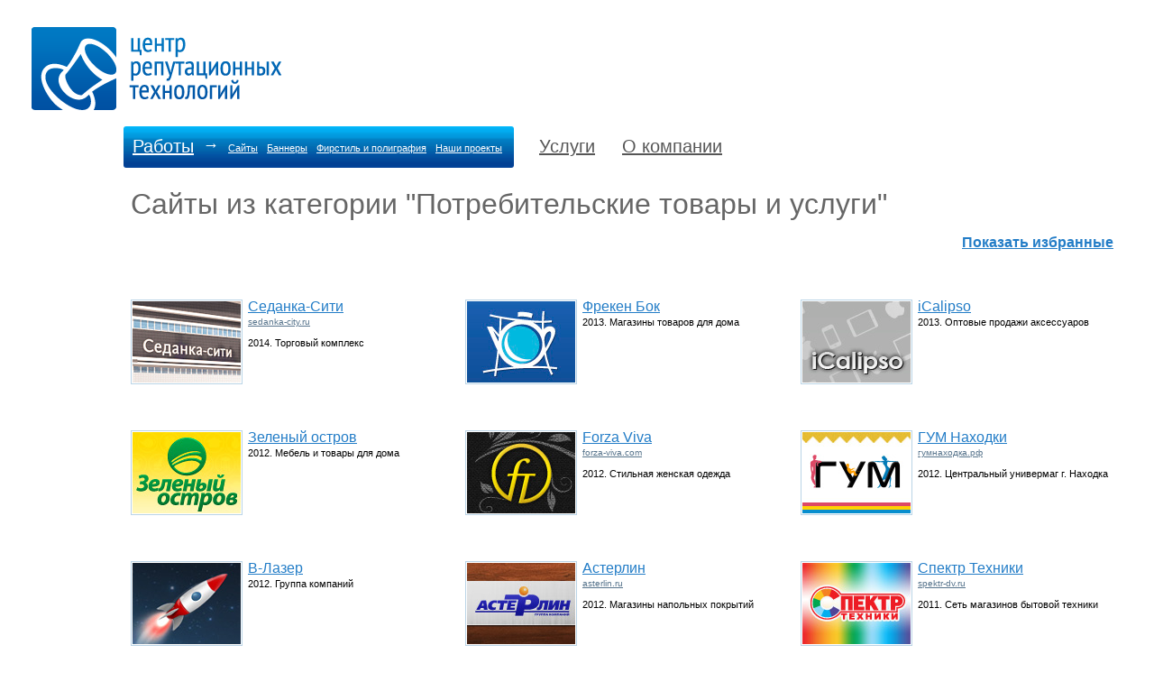

--- FILE ---
content_type: text/html
request_url: https://vcrt.ru/works/category/?t=6
body_size: 5291
content:
<!DOCTYPE html PUBLIC '-//W3C//DTD XHTML 1.0 Transitional//EN' 'http://www.w3.org/TR/xhtml1/DTD/xhtml1-transitional.dtd'>
<html xmlns='http://www.w3.org/1999/xhtml'>
<head>
<title>Портфолио сайтов: Потребительские товары и услуги. Создание разработка сайтов в городе Владивосток. Дизайн, раскрутка, продвижение, оптимизация сайтов во Владивостоке - ЦРТ - Центр Репутационных Технологий: интернет-реклама, реклама на сайтах, дизайн и ра</title>
<meta name="theme-color" content="#0064B7">
<META HTTP-EQUIV="Content-Type" content="text/html; charset=windows-1251">
<META NAME="Content-Type" content="text/html; charset=windows-1251">
<META NAME="Expires" CONTENT="Mon, 02 Feb 2026 08:37:42 GMT">
<META NAME="Keywords" CONTENT="портфолио, создание, разработка, сайт, город, владивосток, дизайн, раскрутка, продвижение, оптимизация">
<META NAME="Description" CONTENT="Центр Репутационных Технологий: наше портфолио. Создание и раскрутка сайтов во Владивостоке">
<META NAME="Robots" CONTENT="ALL">
<meta name="yandex-verification" content="4fd4756ef1bcd39a" />
<META NAME="Copyright" CONTENT="ЦРТ">
<META NAME="Author" CONTENT="ЦРТ, https://vcrt.ru/">

<link href="https://plus.google.com/113030077874015643578/" rel="publisher" />
<link rel='shortcut icon' href='https://vcrt.ru/favicon.ico' type='image/x-icon' />

<link href='https://vcrt.ru/include/style.css' rel='stylesheet' type='text/css' />
<link rel='alternate' title='ЦРТ. Портфолио' href='../../works/rss/' type='application/rss+xml' />
<link rel='alternate' title='ЦРТ. Новости' href='../../news/rss/' type='application/rss+xml' />
<link rel='search' title='Проверка домена' type='application/opensearchdescription+xml' href='../../services/domain/whois/whois.xml' />

<script src='https://www.google.com/recaptcha/api.js'></script>
<script type='text/javascript' src='../../include/jquery.js'></script>
<script type='text/javascript' src='../../include/eventintent.js'></script>
<script type='text/javascript' src='../../include/scripts.js'></script>
<script type='text/javascript' language='JavaScript' src='https://vcrt.ru/include/JsHttpRequest/JsHttpRequest.js'></script>
<script type='text/javascript'>

$(document).ready(function(){

    $(".clients li a").hover(
      function () {
        $(this).append($("<img src='/img/lookcomments.png' width='110' height='18' style='position:absolute; margin-left:5px; z-index: 20'>"));
      },
      function () {
        $(this).find("img:last").remove();
      }
    );

var worksfade = 0;

$(".chosenlink").mousedown(function()
{
	if(!worksfade)
	{
		$(".uncool").fadeTo("slow", 0.1);
		worksfade = 1;
		$(".chosenlink a").text('Все работы');
	}
	else
	{
		$(".uncool").fadeTo("slow", 1);
		worksfade = 0;
		$(".chosenlink a").text('Показать избранные');
	}
});

});
</script>

</head>
<body bgcolor='' text='444488' link='0033ee' vlink='0033ee' alink='0088ff' marginwidth= marginheight= topmargin= leftmargin= rightmargin= onload=''>

<div id='global'>
<div class='logotype'><a href='https://vcrt.ru/'><img src='../../img/sitelogo.png' title='Центр Репутационных Технологий. Главная страница' alt='Центр Репутационных Технологий - создание сайтов во Владивостоке, web-дизайн, раскрутка и продвижение сайта' width='280' height='92' /></a></div>

<div class='noprint'><ul class='menu'>
<li class='over'><a href='../../works'>Работы</a>
    <ul style='display:block'>
    <li class='f'>&#8594;</li>
    <li><a href='../../works/sites/?author=&year='>Сайты</a></li>
    <li><a href='../../works/banners'>Баннеры</a></li>
    <li><a href='../../works/identity'>Фирстиль и полиграфия</a></li>
    <li><a href='../../works/projects'>Наши проекты</a></li>
    </ul>
</li>
<li class='fl'><a href='../../services'>Услуги</a>
    <ul>
    <li class='f'>&#8594;</li>
    <li><a href='../../services/webdesign'>Вебдизайн</a></li>
    <li><a href='../../reklama'>Интернет-реклама</a></li>
<!--    <li><a href='../../services/seo'>Поисковое продвижение</a></li> -->
    </ul>
</li>
<li class='fl'><a href='../../about'>О компании</a>
    <ul>
    <li class='f'>&#8594;</li>
    <li><a href='../../about/clients'>Наши клиенты</a></li>
    <li><a href='../../about/awards'>Награды</a></li>
    <li><a href='../../about/job'>Вакансии</a></li>
    <li><a href='../../news'>Новости</a></li>
    <li><a href='../../contacts'>Контакты</a></li>
    </ul>
</li>
</ul></div>
<script>

</script><div class='tpagecontent'><h1 class='portfolio'>Сайты из категории "Потребительские товары и услуги"</h1>
<div class='noprint'><div class='chosenlink'><a href='#'>Показать избранные</a></div></div>

<div class='c'></div>
<table width='100%' border=0 cellspacing=0 cellpadding=0 class='worktable'>
<tr>
</tr>
<tr>

<td><div class='item'>
<a href='../site/?s=276&category=6'><img src='/pictures/photo/6432.jpg' width=120 height=90 border=0 alt='Седанка-Сити' title='Седанка-Сити. Информация о проекте' /></a>
<div class='onework'>
<h3><a href='../site/?s=276&category=6' title='Информация о проекте'>Седанка-Сити</a></h3><div class='url'><noindex><a rel='nofollow' href='https://sedanka-city.ru' target='_blank' title='Переход на сайт (откроется в новом окне)'>sedanka-city.ru</a></noindex></div>2014. Торговый комплекс
</div>
<div class='c'></div>
</div></td>

<td><div class='item uncool'>
<a href='../site/?s=313&category=6'><img src='/pictures/photo/6252.jpg' width=120 height=90 border=0 alt='Фрекен Бок' title='Фрекен Бок. Информация о проекте' /></a>
<div class='onework'>
<h3><a href='../site/?s=313&category=6' title='Информация о проекте'>Фрекен Бок</a></h3>2013. Магазины товаров для дома
</div>
<div class='c'></div>
</div></td>

<td><div class='item uncool'>
<a href='../site/?s=383&category=6'><img src='/pictures/photo/6137.jpg' width=120 height=90 border=0 alt='iCalipso' title='iCalipso. Информация о проекте' /></a>
<div class='onework'>
<h3><a href='../site/?s=383&category=6' title='Информация о проекте'>iCalipso</a></h3>2013. Оптовые продажи аксессуаров
</div>
<div class='c'></div>
</div></td>
</tr>
<tr>

<td><div class='item'>
<a href='../site/?s=427&category=6'><img src='/pictures/photo/5783.jpg' width=120 height=90 border=0 alt='Зеленый остров' title='Зеленый остров. Информация о проекте' /></a>
<div class='onework'>
<h3><a href='../site/?s=427&category=6' title='Информация о проекте'>Зеленый остров</a></h3>2012. Мебель и товары для дома
</div>
<div class='c'></div>
</div></td>

<td><div class='item uncool'>
<a href='../site/?s=369&category=6'><img src='/pictures/photo/5786.jpg' width=120 height=90 border=0 alt='Forza Viva' title='Forza Viva. Информация о проекте' /></a>
<div class='onework'>
<h3><a href='../site/?s=369&category=6' title='Информация о проекте'>Forza Viva</a></h3><div class='url'><noindex><a rel='nofollow' href='https://forza-viva.com' target='_blank' title='Переход на сайт (откроется в новом окне)'>forza-viva.com</a></noindex></div>2012. Стильная женская одежда
</div>
<div class='c'></div>
</div></td>

<td><div class='item'>
<a href='../site/?s=418&category=6'><img src='/pictures/photo/5764.jpg' width=120 height=90 border=0 alt='ГУМ Находки' title='ГУМ Находки. Информация о проекте' /></a>
<div class='onework'>
<h3><a href='../site/?s=418&category=6' title='Информация о проекте'>ГУМ Находки</a></h3><div class='url'><noindex><a rel='nofollow' href='https://гумнаходка.рф/' target='_blank' title='Переход на сайт (откроется в новом окне)'>гумнаходка.рф</a></noindex></div>2012. Центральный универмаг г. Находка
</div>
<div class='c'></div>
</div></td>
</tr>
<tr>

<td><div class='item'>
<a href='../site/?s=476&category=6'><img src='/pictures/photo/5796.jpg' width=120 height=90 border=0 alt='В-Лазер' title='В-Лазер. Информация о проекте' /></a>
<div class='onework'>
<h3><a href='../site/?s=476&category=6' title='Информация о проекте'>В-Лазер</a></h3>2012. Группа компаний
</div>
<div class='c'></div>
</div></td>

<td><div class='item uncool'>
<a href='../site/?s=376&category=6'><img src='/pictures/photo/5760.jpg' width=120 height=90 border=0 alt='Астерлин' title='Астерлин. Информация о проекте' /></a>
<div class='onework'>
<h3><a href='../site/?s=376&category=6' title='Информация о проекте'>Астерлин</a></h3><div class='url'><noindex><a rel='nofollow' href='https://asterlin.ru' target='_blank' title='Переход на сайт (откроется в новом окне)'>asterlin.ru</a></noindex></div>2012. Магазины напольных покрытий
</div>
<div class='c'></div>
</div></td>

<td><div class='item'>
<a href='../site/?s=308&category=6'><img src='/pictures/photo/5581.jpg' width=120 height=90 border=0 alt='Спектр Техники' title='Спектр Техники. Информация о проекте' /></a>
<div class='onework'>
<h3><a href='../site/?s=308&category=6' title='Информация о проекте'>Спектр Техники</a></h3><div class='url'><noindex><a rel='nofollow' href='https://spektr-dv.ru' target='_blank' title='Переход на сайт (откроется в новом окне)'>spektr-dv.ru</a></noindex></div>2011. Сеть магазинов бытовой техники
</div>
<div class='c'></div>
</div></td>
</tr>
<tr>

<td><div class='item uncool'>
<a href='../site/?s=467&category=6'><img src='/pictures/photo/5627.jpg' width=120 height=90 border=0 alt='Империя мебели' title='Империя мебели. Информация о проекте' /></a>
<div class='onework'>
<h3><a href='../site/?s=467&category=6' title='Информация о проекте'>Империя мебели</a></h3>2011. Сеть мебельных магазинов
</div>
<div class='c'></div>
</div></td>

<td><div class='item uncool'>
<a href='../site/?s=482&category=6'><img src='/pictures/photo/5602.jpg' width=120 height=90 border=0 alt='Лесной двор' title='Лесной двор. Информация о проекте' /></a>
<div class='onework'>
<h3><a href='../site/?s=482&category=6' title='Информация о проекте'>Лесной двор</a></h3><div class='url'><noindex><a rel='nofollow' href='https://lesnoidvor.ru' target='_blank' title='Переход на сайт (откроется в новом окне)'>lesnoidvor.ru</a></noindex></div>2011. Управлением многоквартирными домами
</div>
<div class='c'></div>
</div></td>

<td><div class='item uncool'>
<a href='../site/?s=480&category=6'><img src='/pictures/photo/5584.jpg' width=120 height=90 border=0 alt='Enpa' title='Enpa. Информация о проекте' /></a>
<div class='onework'>
<h3><a href='../site/?s=480&category=6' title='Информация о проекте'>Enpa</a></h3>2011. Салон мягкой мебели
</div>
<div class='c'></div>
</div></td>
</tr>
<tr>

<td><div class='item uncool'>
<a href='../site/?s=425&category=6'><img src='/pictures/photo/5540.jpg' width=120 height=90 border=0 alt='Этуаль' title='Этуаль. Информация о проекте' /></a>
<div class='onework'>
<h3><a href='../site/?s=425&category=6' title='Информация о проекте'>Этуаль</a></h3>2011. Интернет-магазин товаров для красоты
</div>
<div class='c'></div>
</div></td>

<td><div class='item'>
<a href='../site/?s=436&category=6'><img src='/pictures/photo/5146.jpg' width=120 height=90 border=0 alt='Senbodulun' title='Senbodulun. Информация о проекте' /></a>
<div class='onework'>
<h3><a href='../site/?s=436&category=6' title='Информация о проекте'>Senbodulun</a></h3><div class='url'><noindex><a rel='nofollow' href='https://senbodulun.ru/' target='_blank' title='Переход на сайт (откроется в новом окне)'>senbodulun.ru</a></noindex></div>2010. Безопасная одежда и обувь для детей
</div>
<div class='c'></div>
</div></td>

<td><div class='item uncool'>
<a href='../site/?s=430&category=6'><img src='/pictures/photo/5047.jpg' width=120 height=90 border=0 alt='Альмега' title='Альмега. Информация о проекте' /></a>
<div class='onework'>
<h3><a href='../site/?s=430&category=6' title='Информация о проекте'>Альмега</a></h3><div class='url'><noindex><a rel='nofollow' href='https://almega-dv.ru' target='_blank' title='Переход на сайт (откроется в новом окне)'>almega-dv.ru</a></noindex></div>2010. Сеть магазинов потребительских товаров
</div>
<div class='c'></div>
</div></td>
</tr>
<tr>

<td><div class='item'>
<a href='../site/?s=428&category=6'><img src='/pictures/photo/4898.jpg' width=120 height=90 border=0 alt='Рософис' title='Рософис. Информация о проекте' /></a>
<div class='onework'>
<h3><a href='../site/?s=428&category=6' title='Информация о проекте'>Рософис</a></h3><div class='url'><noindex><a rel='nofollow' href='https://rosofis.ru/' target='_blank' title='Переход на сайт (откроется в новом окне)'>rosofis.ru</a></noindex></div>2010. Офисная мебель
</div>
<div class='c'></div>
</div></td>

<td><div class='item'>
<a href='../site/?s=249&category=6'><img src='/pictures/photo/4881.jpg' width=120 height=90 border=0 alt='Домотехника' title='Домотехника. Информация о проекте' /></a>
<div class='onework'>
<h3><a href='../site/?s=249&category=6' title='Информация о проекте'>Домотехника</a></h3>2010. Сеть магазинов бытовой техники
</div>
<div class='c'></div>
</div></td>

<td><div class='item uncool'>
<a href='../site/?s=398&category=6'><img src='/pictures/photo/4796.jpg' width=120 height=90 border=0 alt='Mary Kay' title='Mary Kay. Информация о проекте' /></a>
<div class='onework'>
<h3><a href='../site/?s=398&category=6' title='Информация о проекте'>Mary Kay</a></h3><div class='url'><noindex><a rel='nofollow' href='https://sale-mk.ru' target='_blank' title='Переход на сайт (откроется в новом окне)'>sale-mk.ru</a></noindex></div>2010. Косметическая продукция
</div>
<div class='c'></div>
</div></td>
</tr>
<tr>

<td><div class='item uncool'>
<a href='../site/?s=407&category=6'><img src='/pictures/photo/4903.jpg' width=120 height=90 border=0 alt='Большой праздник' title='Большой праздник. Информация о проекте' /></a>
<div class='onework'>
<h3><a href='../site/?s=407&category=6' title='Информация о проекте'>Большой праздник</a></h3><div class='url'><noindex><a rel='nofollow' href='https://bigholiday25.ru' target='_blank' title='Переход на сайт (откроется в новом окне)'>bigholiday25.ru</a></noindex></div>2010. Подарки, сувениры и все для праздников!
</div>
<div class='c'></div>
</div></td>

<td><div class='item uncool'>
<a href='../site/?s=355&category=6'><img src='/pictures/photo/4765.jpg' width=120 height=90 border=0 alt='iShop' title='iShop. Информация о проекте' /></a>
<div class='onework'>
<h3><a href='../site/?s=355&category=6' title='Информация о проекте'>iShop</a></h3><div class='url'><noindex><a rel='nofollow' href='https://ishop-retail.com' target='_blank' title='Переход на сайт (откроется в новом окне)'>ishop-retail.com</a></noindex></div>2010. Специализированный магазин продукции Apple
</div>
<div class='c'></div>
</div></td>

<td><div class='item'>
<a href='../site/?s=354&category=6'><img src='/pictures/photo/4724.jpg' width=120 height=90 border=0 alt='Азбука мебели' title='Азбука мебели. Информация о проекте' /></a>
<div class='onework'>
<h3><a href='../site/?s=354&category=6' title='Информация о проекте'>Азбука мебели</a></h3>2009. Сеть мебельных магазинов
</div>
<div class='c'></div>
</div></td>
</tr>
<tr>

<td><div class='item'>
<a href='../site/?s=365&category=6'><img src='/pictures/photo/4723.jpg' width=120 height=90 border=0 alt='Салоны Эго' title='Салоны Эго. Информация о проекте' /></a>
<div class='onework'>
<h3><a href='../site/?s=365&category=6' title='Информация о проекте'>Салоны Эго</a></h3><div class='url'><noindex><a rel='nofollow' href='https://mebel-ego.ru' target='_blank' title='Переход на сайт (откроется в новом окне)'>mebel-ego.ru</a></noindex></div>2009. Салоны элитной мебели
</div>
<div class='c'></div>
</div></td>

<td><div class='item uncool'>
<a href='../site/?s=342&category=6'><img src='/pictures/photo/4712.jpg' width=120 height=90 border=0 alt='Zoya' title='Zoya. Информация о проекте' /></a>
<div class='onework'>
<h3><a href='../site/?s=342&category=6' title='Информация о проекте'>Zoya</a></h3><div class='url'><noindex><a rel='nofollow' href='https://zoya-russia.ru' target='_blank' title='Переход на сайт (откроется в новом окне)'>zoya-russia.ru</a></noindex></div>2009. Американские лаки для ногтей и аксессуары
</div>
<div class='c'></div>
</div></td>

<td><div class='item'>
<a href='../site/?s=331&category=6'><img src='/pictures/photo/4703.jpg' width=120 height=90 border=0 alt='Акмас' title='Акмас. Информация о проекте' /></a>
<div class='onework'>
<h3><a href='../site/?s=331&category=6' title='Информация о проекте'>Акмас</a></h3><div class='url'><noindex><a rel='nofollow' href='https://akmas.info' target='_blank' title='Переход на сайт (откроется в новом окне)'>akmas.info</a></noindex></div>2009. Научно-исследовательский центр
</div>
<div class='c'></div>
</div></td>
</tr>
<tr>

<td><div class='item'>
<a href='../site/?s=339&category=6'><img src='/pictures/photo/4684.jpg' width=120 height=90 border=0 alt='Мир бисера' title='Мир бисера. Информация о проекте' /></a>
<div class='onework'>
<h3><a href='../site/?s=339&category=6' title='Информация о проекте'>Мир бисера</a></h3><div class='url'><noindex><a rel='nofollow' href='https://abicer.ru' target='_blank' title='Переход на сайт (откроется в новом окне)'>abicer.ru</a></noindex></div>2009. Магазин бисера и бижутерии
</div>
<div class='c'></div>
</div></td>

<td><div class='item'>
<a href='../site/?s=333&category=6'><img src='/pictures/photo/4546.jpg' width=120 height=90 border=0 alt='uShop' title='uShop. Информация о проекте' /></a>
<div class='onework'>
<h3><a href='../site/?s=333&category=6' title='Информация о проекте'>uShop</a></h3>2009. Магазин мобильных телефонов и аксессуаров
</div>
<div class='c'></div>
</div></td>

<td><div class='item'>
<a href='../site/?s=315&category=6'><img src='/pictures/photo/4553.jpg' width=120 height=90 border=0 alt='Mirae' title='Mirae. Информация о проекте' /></a>
<div class='onework'>
<h3><a href='../site/?s=315&category=6' title='Информация о проекте'>Mirae</a></h3><div class='url'><noindex><a rel='nofollow' href='https://mirae.ru' target='_blank' title='Переход на сайт (откроется в новом окне)'>mirae.ru</a></noindex></div>2009. Греющее пленочное покрытие
</div>
<div class='c'></div>
</div></td>
</tr>
<tr>

<td><div class='item'>
<a href='../site/?s=208&category=6'><img src='/pictures/photo/4590.jpg' width=120 height=90 border=0 alt='Домашний очаг' title='Домашний очаг. Информация о проекте' /></a>
<div class='onework'>
<h3><a href='../site/?s=208&category=6' title='Информация о проекте'>Домашний очаг</a></h3><div class='url'><noindex><a rel='nofollow' href='https://domochag.ru' target='_blank' title='Переход на сайт (откроется в новом окне)'>domochag.ru</a></noindex></div>2008. Продажа и установка кухонь европейского качества
</div>
<div class='c'></div>
</div></td>

<td><div class='item'>
<a href='../site/?s=207&category=6'><img src='/pictures/photo/4595.jpg' width=120 height=90 border=0 alt='Australux' title='Australux. Информация о проекте' /></a>
<div class='onework'>
<h3><a href='../site/?s=207&category=6' title='Информация о проекте'>Australux</a></h3>2008. Шкафы-купе: магазины и дизайн-студия
</div>
<div class='c'></div>
</div></td>

<td><div class='item'>
<a href='../site/?s=200&category=6'><img src='/pictures/photo/4649.jpg' width=120 height=90 border=0 alt='Нью-Васюки' title='Нью-Васюки. Информация о проекте' /></a>
<div class='onework'>
<h3><a href='../site/?s=200&category=6' title='Информация о проекте'>Нью-Васюки</a></h3>2007. Сеть магазинов музыки, видео, игр и аксессуаров
</div>
<div class='c'></div>
</div></td>
</tr>
<tr>

<td><div class='item'>
<a href='../site/?s=192&category=6'><img src='/pictures/photo/4593.jpg' width=120 height=90 border=0 alt='ADC' title='ADC. Информация о проекте' /></a>
<div class='onework'>
<h3><a href='../site/?s=192&category=6' title='Информация о проекте'>ADC</a></h3>2007. Управляющая компания «ADC»
</div>
<div class='c'></div>
</div></td>

<td><div class='item'>
<a href='../site/?s=198&category=6'><img src='/pictures/photo/4683.jpg' width=120 height=90 border=0 alt='Арго-1' title='Арго-1. Информация о проекте' /></a>
<div class='onework'>
<h3><a href='../site/?s=198&category=6' title='Информация о проекте'>Арго-1</a></h3>2007. Производитель ликероводочной продукции
</div>
<div class='c'></div>
</div></td>

<td><div class='item'>
<a href='../site/?s=159&category=6'><img src='/pictures/photo/4656.jpg' width=120 height=90 border=0 alt='Ностальгия' title='Ностальгия. Информация о проекте' /></a>
<div class='onework'>
<h3><a href='../site/?s=159&category=6' title='Информация о проекте'>Ностальгия</a></h3><div class='url'><noindex><a rel='nofollow' href='https://baget-nostalgy.ru/' target='_blank' title='Переход на сайт (откроется в новом окне)'>baget-nostalgy.ru</a></noindex></div>2007. Багетная мастерская арт-галереи «Ностальгия»
</div>
<div class='c'></div>
</div></td>
</tr>
<tr>

<td><div class='item'>
<a href='../site/?s=60&category=6'><img src='/pictures/photo/4623.jpg' width=120 height=90 border=0 alt='Михайловский бройлер' title='Михайловский бройлер. Информация о проекте' /></a>
<div class='onework'>
<h3><a href='../site/?s=60&category=6' title='Информация о проекте'>Михайловский бройлер</a></h3>2005. Птицефабрика
</div>
<div class='c'></div>
</div></td>

<td><div class='item'>
<a href='../site/?s=45&category=6'><img src='/pictures/photo/4604.jpg' width=120 height=90 border=0 alt='Русолар' title='Русолар. Информация о проекте' /></a>
<div class='onework'>
<h3><a href='../site/?s=45&category=6' title='Информация о проекте'>Русолар</a></h3>2003. Технологии преобразования солнечной энергии
</div>
<div class='c'></div>
</div></td>
</tr>
</table>

</div>
<div class='c'></div>
<div id='tfooter'>

<form id='search' class='noprint' method='get' action='https://vcrt.ru/search/' title='Поиск'>
<a name='searchform'>&nbsp;</a>
<input type='text' name='q' id='q' value='' /> <input type='image' src='https://vitalik.info/pictures/photo/6008.png' width=16 height=16 align='absmiddle' />
</form>
<p><span title='© 2005—2026'>Центр Репутационных Технологий</span> <!-- <nobr><span title="Адрес"><img src="http://vitalik.info/pictures/photo/5936.gif " width=16 height=16 border=0 align="absmiddle"> Владивосток, <a href="/contacts">ул. Светланская, 83</a></span></nobr>
<nobr><span title="Телефон"><img src="http://vitalik.info/pictures/photo/5938.gif " width=16 height=16 border=0 align="absmiddle"> (423) 265 17 30</span></nobr>
<nobr><span title="E-mail"><img src="http://vitalik.info/pictures/photo/5937.gif " width=16 height=16 border=0 align="absmiddle"> <a href="mailto:info@vcrt.ru">info@vcrt.ru</a></span></nobr>
-->

<nobr><span><img src="https://vitalik.info/pictures/photo/5937.gif " width=16 height=16 border=0 align="absmiddle"> <a href="/contacts">Контактная информация</a></span></nobr>
<p> <small><script type="text/javascript">
var gaJsHost = (("https:" == document.location.protocol) ? "https://ssl." : "http://www.");
document.write(unescape("%3Cscript src='" + gaJsHost + "google-analytics.com/ga.js' type='text/javascript'%3E%3C/script%3E"));
</script>
<script type="text/javascript">
var pageTracker = _gat._getTracker("UA-1262624-2");
pageTracker._initData();
pageTracker._trackPageview();
</script>

<!-- begin of Top100 code -->
<script id="top100Counter" type="text/javascript" src="https://counter.rambler.ru/top100.jcn?1799477"></script><noscript><img src="https://counter.rambler.ru/top100.cnt?1799477" alt="" width="1" height="1" border="0"/></noscript>
<!-- end of Top100 code -->

 <!--Openstat--><span id="openstat2083385"></span><script type="text/javascript">
var openstat = { counter: 2083385, next: openstat, track_links: "all" }; document.write(unescape("%3Cscript%20src=%22http" +
(("https:" == document.location.protocol) ? "s" : "") +
"://openstat.net/cnt.js%22%20defer=%22defer%22%3E%3C/script%3E"));
</script><!--/Openstat--> 

<!-- Yandex.Metrika -->
<div style="display:none;"><script type="text/javascript">
(function(w, c) {
    (w[c] = w[c] || []).push(function() {
        try {
            w.yaCounter464233 = new Ya.Metrika(464233);
             yaCounter464233.clickmap(true);
             yaCounter464233.trackLinks(true);
        
        } catch(e) {}
    });
})(window, 'yandex_metrika_callbacks');
</script></div>
<script src="//mc.yandex.ru/metrika/watch.js" type="text/javascript" defer="defer"></script>
<noscript><div style="position:absolute"><img src="//mc.yandex.ru/watch/464233" alt="" /></div></noscript>
<!-- /Yandex.Metrika --></small></p></div></div>
</body>
</html>

--- FILE ---
content_type: application/javascript
request_url: https://vcrt.ru/include/scripts.js
body_size: 4712
content:
var b=1;

function ask(url) {
 if (confirm ('Вы уверены?!'))
  self.location=url;
}
function askform(url) {
 return confirm ('Вы уверены?!');
}
function askmsg(url,msg) {
 if (confirm (msg))
  self.location=url;
}

function newwin(url,wname,w,h,r,s) {
   var posX = (screen.width - w) / 2;
   var posY = (screen.height - h) / 2;
   var pos = ",top="+posY+",left="+posX;
   newWin = open(url,wname,"toolbar=0,location=0,status=0,menubar=1,scrollbars="+s+",resizable="+r+",width="+w+",height="+h+pos); // если смотрового окна нет
}

function win(url,wname,w,h,r) {
   newWin = open(url,wname,"toolbar=0,location=0,status=0,menubar=0,scrollbars=1,resizable="+r+",width="+w+",height="+h);
}

function toggle_block(eid) {
 if (document.getElementById(eid).style.display == 'none') {
   document.getElementById(eid).style.display='block';
   document.getElementById(eid+'_').style.display='none';
 } else {
   document.getElementById(eid).style.display='none';
   document.getElementById(eid+'_').style.display='block';
 }
}

function toggle_b(eid) {
 if (document.getElementById(eid).style.display == 'none') {
   document.getElementById(eid).style.display='block';
 } else {
   document.getElementById(eid).style.display='none';
 }
}

function doLoad(value) {

 var pos = value.indexOf(',');
 var s   = value.substring(0,pos);



    // Create new JsHttpRequest object.
    var req = new JsHttpRequest();

    // Code automatically called on load finishing.
    req.onreadystatechange = function() {
    if (req.readyState == 4) {
            
         
         document.getElementById(s).innerHTML = req.responseJS.q;
		       		  	       
    }  


    }
    // Prepare request object (automatically choose GET or POST).
    req.open(null, 'http://primamedia.ru/include/load.php', true);
    // Send data to backend.
    req.send( { q: value } );

}


function print_span(email, text, event,num) {

  if (!num) { 

      var m = 1;
      var n = 100;

      num =  Math.floor(Math.random() * (n-m+1)) +m; 

 }


  document.write('<span id= \''+ email[0] + num + '\' ' + event + '="javascript:doLoad(\''+ email +
'\',\'' + num  +'\');"><a href="mailto:">'+text+'</a></span>');
     
}

// Прокрутка картинок
function moveline(dir) {
  if (dir != 0) {
    if ($('#scrollview>DIV').width() <= $('#scrollview').width()) return;
    var oldoffset = $('#scrollview').scrollLeft();
    if ((dir < 0) && (oldoffset < 100)) { // добавляем элемент влево
      var add_width = clone_left.width();
      var newoffset = oldoffset + dir*10 + add_width;
      var newwidth = $('#scrollview>DIV').width() + add_width;
      $('#scrollview>DIV, #scrollview_fake>DIV').width(newwidth);
      var newid = Math.round(Math.random()*1000000)+100;
      var cloned = clone_left.clone(true);
      var cloned_fake = clone_fake_left.clone(true);
      cloned.find('A').attr('id', 'scrollviewimg_'+newid);
      cloned_fake.find('A').attr('id', 'scrollviewimg_fake_'+newid);
      cloned_fake.find('IMG').hover(function(){ $('#scrollviewimg_'+newid).addClass('hover'); }, function(){ $('#scrollviewimg_'+newid).removeClass('hover'); });
      cloned.prependTo('#scrollview>DIV');
      cloned_fake.prependTo('#scrollview_fake>DIV');
      clone_left = clone_left.prev();
      clone_fake_left = clone_fake_left.prev();
    } else if ((dir > 0) && (oldoffset + $('#scrollview').width() > $('#scrollview>DIV').width() - 100)) {  // добавляем элемент вправо
      var add_width = clone_right.width();
      var newoffset = oldoffset + dir*10;
      var newwidth = $('#scrollview>DIV').width() + add_width;
      $('#scrollview>DIV, #scrollview_fake>DIV').width(newwidth);
      var newid = Math.round(Math.random()*1000000)+100;
      var cloned = clone_right.clone(true);
      var cloned_fake = clone_fake_right.clone(true);
      cloned.find('A').attr('id', 'scrollviewimg_'+newid);
      cloned_fake.find('A').attr('id', 'scrollviewimg_fake_'+newid);
      cloned_fake.find('IMG').hover(function(){ $('#scrollviewimg_'+newid).addClass('hover'); }, function(){ $('#scrollviewimg_'+newid).removeClass('hover'); });
      cloned.appendTo('#scrollview>DIV');
      cloned_fake.appendTo('#scrollview_fake>DIV');
      clone_right = clone_right.next();
      clone_fake_right = clone_fake_right.next();
    } else {   // ничего не добавляем
      var newoffset = oldoffset + dir*10;
    }
    $('#scrollview, #scrollview_fake').scrollLeft(newoffset);
  } else {
    $('#scrollview, #scrollview_fake').scrollLeft(($('#scrollview .scrollviewlong').outerWidth()-$('#scrollview').width())/2);
  }
  var testoffset = $('#scrollview').scrollLeft();
  if (hastimeout) setTimeout(function(){moveline(dir);}, 10);
}


